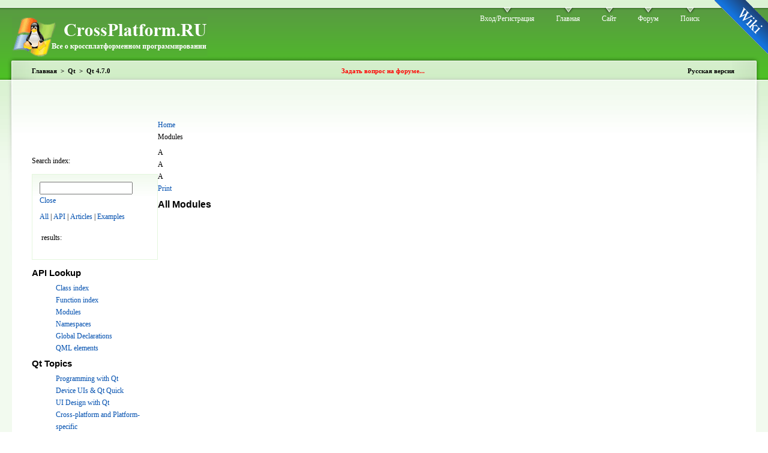

--- FILE ---
content_type: text/html; charset=cp1251
request_url: http://www.doc.crossplatform.ru/qt/en/4.7.x/modules.html
body_size: 8683
content:

 
<!DOCTYPE html PUBLIC "-//W3C//DTD XHTML 1.0 Strict//EN" "http://www.w3.org/TR/xhtml1/DTD/xhtml1-strict.dtd">
<html xmlns="http://www.w3.org/1999/xhtml" xml:lang="ru" lang="ru">
<head>
	<title>Qt 4.7: All Modules | Документация</title>
	<meta http-equiv="Content-Type" content="text/html; charset=windows-1251" />
	<style type="text/css" media="all">@import "/content.css";</style>
</head>
<style>

/* smaller gray font for copyright footers for imported wiki pages*/
.address * {
    color: gray;
    font-size: xx-small;
}

/* table styles for imported wiki pages */

#main-content .maintable {
    -moz-border-radius: 0.7em 0.7em 0.7em 0.7em;
    border-radius: 0.7em 0.7em 0.7em 0.7em;
    -webkit-border-radius: 0.7em 0.7em 0.7em 0.7em;
    background-color: #F6F6F6;
    border: 1px solid #E6E6E6;
    border-collapse: separate;
    margin-bottom: 2.5em;
    border-spacing: 0;
    color: black;
}

#main-content .maintable th, #main-content th {
    text-align: left;
    background-color: #E1E1E1;
    border-left: 1px solid #ECECEC;
    border-right: 1px solid #E8E8E8;
    padding: 0.5em 1.5em 0.5em 0.25em;
}

#main-content caption, #main-content .maintable caption {
    font-size: 14px;
    text-align: left;
    padding: 1em 1em 1em 0em;
}

#main-content .maintable tr {
    border-left: 1px solid #E6E6E6;
    color: black;
}

#main-content .maintable td, #main-content .maintable tbody {
    padding: 5px;
}

#main-content .maintable tr:nth-child(even) {
    background-color:#ffffff;
}

#main-content .maintable tr:first-child th:first-child {
    -moz-border-radius-topleft: 0.7em;
    border-top-left-radius: 0.7em;
    -webkit-border-top-left-radius: 0.7em;
}

#main-content .maintable tr:first-child th:last-child {
    -moz-border-radius-topright: 0.7em;
    border-top-right-radius: 0.7em;
    -webkit-border-top-right-radius: 0.7em;
}

#main-content .maintable tr:last-child td:last-child {
    -moz-border-radius-bottomright: 0.7em;
    border-bottom-right-radius: 0.7em;
    -webkit-border-bottom-right-radius: 0.7em;
}

#main-content .maintable tr:last-child td:first-child {
    -moz-border-radius-bottomleft: 0.7em;
    border-bottom-left-radius: 0.7em;
    -webkit-border-bottom-left-radius: 0.7em;
}

#main-content dd {
    line-height: 1.5em;
    margin-bottom: 0.1em;
    margin-left: 2em;
}

#main-content hr {
    border: 0;
    color: #a0a0a0;
    background-color: #ccc;
    height: 1px;
    width: 100%;
    text-align: left;
    margin-top: 34px;
}

/* below: style for all pages*/#main-content,#main-content H3,#main-content H4,#main-content H5,#main-content H6,#main-content P,#main-content CENTER,#main-content TD,#main-content TH,#main-content UL,#main-content DL,#main-content DIV {
    color: #555555;
    font-family: Tahoma, Geneva, sans-serif;
}

#main-content H1,#main-content H2,#main-content caption {
    color: #555555;
    font-family: Tahoma, Geneva, sans-serif;
}

#main-content a:link {
    color: #1a41a8;
}

#main-content a:visited {
    color: #1066BD;
}

#main-content p, #main-content li, #main-content td, #main-content th, #main-content caption,#main-content{
    font-size: 12px;
}

#main-content h3 {font-weight: bold;}

#main-content a:link, #main-content a:visited { 
    text-decoration: none;
}

#main-content a:hover { 
    text-decoration: underline;
}


#main-content pre {
    -moz-border-radius: 0.7em 0.7em 0.7em 0.7em;
    border-radius: 0.7em 0.7em 0.7em 0.7em;
    -webkit-border-radius: 0.7em 0.7em 0.7em 0.7em;
    background-color: #F6F6F6;
    border: 1px solid #DDDDDD;
    border-collapse: separate;
    margin: 0em 1.5em 2.5em 1em;
    overflow-x: auto;
    padding: 1em;
}

#main-content li {
    line-height: 1.8;
}

/* Fix for the page with */
#main-content .content h3 {
    font-size: 110%;
    font-weight: bold;
    width: 99%;
}

#main-content div .toc {
    margin-top: 10px;
}

/*
#main-content div .toc {
    float: right;
    -moz-border-radius: 7px 7px 7px 7px;
    border-radius: 7px 7px 7px 7px;
    background-color: #F6F6F6;
    border: 1px solid #DDDDDD;
    float: right;
    height: auto;
    margin: 0 20px 10px 10px;
    padding: 20px 15px 20px 20px;
    width: 200px;
}
#main-content div .toc ul {
    padding-left: 0px;
    padding-top: 10px;
    margin: 0;
}
#main-content div .toc h3 {
    margin: 0;
}
*/

#qtdocheader { display: none !important; }

/* overwrites blue link color from default.css */
#main-content a:link {
    color: #00732F;
}
#main-content a:hover {
    color: #4C0033;
}


@media screen
{

/* basic elements */
    #main-content table
    {
        border-collapse: collapse;
        border-spacing: 0;
    }
    #main-content fieldset, #main-content img
    {
        border: 0;
        max-width:100%;
    }
    #main-content address, #main-content caption, #main-content cite, #main-content code, #main-content dfn, #main-content em, #main-content strong, #main-content th, #main-content var, #main-content optgroup
    {
        font-style: inherit;
        font-weight: inherit;
    }
    #main-content del, #main-content ins
    {
        text-decoration: none;
    }
    #main-content ol li
    {
        list-style: decimal;
    }
    #main-content ul li
    {
        list-style: none;
    }
    #main-content caption, #main-content th
    {
        text-align: left;
    }
    #main-content h1, #main-content h2, #main-content h3, #main-content h4, #main-content h5, #main-content h6
    {
        font-size: 100%;
    }
    #main-content q:before, #main-content q:after
    {
        content: '';
    }
    #main-content abbr, #main-content acronym
    {
        border: 0;
        font-variant: normal;
    }
    #main-content sup, #main-content sub
    {
        vertical-align: baseline;
    }
    #main-content tt, #main-content .qmlreadonly span, #main-content .qmldefault span
    {
        word-spacing:0.5em;
    }
    #main-content legend
    {
        color: #000000;
    }
    #main-content strong
    {
        font-weight: bold;
    }
    #main-content em
    {
        font-style: italic;
    }
    #main-content a
    {
        color: #00732F;
        text-decoration: none;
    }
    #main-content hr
    {
        background-color: #E6E6E6;
        border: 1px solid #E6E6E6;
        height: 1px;
        width: 100%;
        text-align: left;
        margin: 1.5em 0 1.5em 0;
    }

    #main-content pre
    {
        border: 1px solid #DDDDDD;
        -moz-border-radius: 0.7em 0.7em 0.7em 0.7em;
        -webkit-border-radius: 0.7em 0.7em 0.7em 0.7em;
        border-radius: 0.7em 0.7em 0.7em 0.7em;
        margin: 0 1.5em 1em 1em;
        padding: 1em 1em 1em 1em;
        overflow-x: auto;
    }
    #main-content table, #main-content pre
    {
        -moz-border-radius: 0.7em 0.7em 0.7em 0.7em;
        -webkit-border-radius: 0.7em 0.7em 0.7em 0.7em;
        border-radius: 0.7em 0.7em 0.7em 0.7em;
        background-color: #F6F6F6;
        border: 1px solid #E6E6E6;
        border-collapse: separate;
        margin-bottom: 2.5em;
    }
    #main-content pre {
        font-size: 90%;
        display: block;
        overflow:hidden;
    }
    #main-content thead
    {
        margin-top: 0.5em;
        font-weight: bold
    }
    #main-content th
    {
        padding: 0.5em 1.5em 0.5em 1em;
        background-color: #E1E1E1;
        border-left: 1px solid #E6E6E6;
    }
    #main-content td
    {
        padding: 0.25em 1.5em 0.25em 1em;
    }

    #main-content td.rightAlign
    {
        padding: 0.25em 0.5em 0.25em 1em;
    }
    #main-content table tr.odd
    {
        border-left: 1px solid #E6E6E6;
        background-color: #F6F6F6;
        color: black;
    }
    #main-content table tr.even
    {
        border-left: 1px solid #E6E6E6;
        background-color: #ffffff;
        color: #202020;
    }

    #main-content div.float-left
    {
        float: left; margin-right: 2em
    }
    #main-content div.float-right
    {
        float: right; margin-left: 2em
    }

    #main-content span.comment
    {
        color: #008B00;
    }
    #main-content span.string, #main-content span.char
    {
        color: #000084;
    }
    #main-content span.number
    {
        color: #a46200;
    }
    #main-content span.operator
    {
        color: #202020;
    }
    #main-content span.keyword
    {
        color: #840000;
    }
    #main-content span.name
    {
        color: black
    }
    #main-content span.type
    {
        font-weight: bold
    }
    #main-content span.type a:visited
    {
        color: #0F5300;
    }
    #main-content span.preprocessor
    {
        color: #404040
    }
/* end basic elements */

/* font style elements */
    #main-content .heading
    {
        font-weight: bold;
        font-size: 125%;
    }
    #main-content .subtitle
    {
        font-size: 110%
    }
    #main-content .small-subtitle
    {
        font-size: 100%
    }
    #main-content .red
    {
        color:red;
    }
/* end font style elements */

/* global settings*/
    #main-content .header, #main-content .footer
    {
        display: block;
        clear: both;
        overflow: hidden;
    }
/* end global settings*/

/* header elements */
    #main-content .header .qtref
    {
        color: #00732F;
        font-weight: bold;
        font-size: 130%;
    }

    #main-content .header .content
    {
        margin-bottom: 0.5em
    }

    #main-content .header .breadcrumb
    {
        font-size: 90%;
        padding: 0.5em 0 0.5em 1em;
        margin: 0;
        background-color: #fafafa;
        height: 1.35em;
        border-bottom: 1px solid #d1d1d1;
    }

    #main-content .header .breadcrumb ul
    {
        margin: 0;
        padding: 0;
    }

    #main-content .header .content
    {
        word-wrap: break-word;
    }

    #main-content .header .breadcrumb ul li
    {
        float: left;
        background: url(../images/breadcrumb.png) no-repeat 0 3px;
        padding-left: 1.5em;
        margin-left: 1.5em;
    }

    #main-content .header .breadcrumb ul li.last
    {
        font-weight: normal;
    }

    #main-content .header .breadcrumb ul li a
    {
        color: #00732F;
    }

    #main-content .header .breadcrumb ul li.first
    {
        background-image: none;
        padding-left: 0;
        margin-left: 0;
    }

    #main-content .header .content ol li {
        background: none;
        margin-bottom: 1.0em;
        margin-left: 1.2em;
        padding-left: 0
    }

    #main-content .header .content li
    {
        background: url(../images/bullet_sq.png) no-repeat 0 5px;
        margin-bottom: 1em;
        padding-left: 1.2em;
    }

/* end header elements */

/* content elements */
    #main-content .content h1
    {
        font-weight: bold;
        font-size: 130%
    }

    #main-content .content h2
    {
        font-weight: bold;
        font-size: 120%;
        width: 100%;
    }
    #main-content .content h3
    {
        font-weight: bold;
        font-size: 110%;
        width: 100%;
    }
    #main-content .content table p
    {
        margin: 0
    }
    #main-content .content ul
    {
        padding-left: 2.5em;
    }
    #main-content .content li
    {
        padding-top: 0.25em;
        padding-bottom: 0.25em;
    }
    #main-content .content ul img {
        vertical-align: middle;
    }

    #main-content .content a:visited
    {
        color: #4c0033;
        text-decoration: none;
    }

    #main-content .content a:visited:hover
    {
        color: #4c0033;
        text-decoration: underline;
    }

    #main-content a:hover
    {
        color: #4c0033;
        text-decoration: underline;
    }
    #main-content descr p a
    {
        text-decoration: underline;
    }

    #main-content .descr p a:visited
    {
        text-decoration: underline;
    }

    #main-content .alphaChar{
        width:95%;
        background-color:#F6F6F6;
        border:1px solid #E6E6E6;
        -moz-border-radius: 7px 7px 7px 7px;
        border-radius: 7px 7px 7px 7px;
        -webkit-border-radius: 7px 7px 7px 7px;
        font-size:12pt;
        padding-left:10px;
        margin-top:10px;
        margin-bottom:10px;
    }
    #main-content .flowList{
        /*vertical-align:top;*/
        /*margin:20px auto;*/

        column-count:3;
        -webkit-column-count:3;
        -moz-column-count:3;
/*
        column-width:100%;
        -webkit-column-width:200px;
        -col-column-width:200px;
*/
        column-gap:41px;
        -webkit-column-gap:41px;
        -moz-column-gap:41px;

        column-rule: 1px dashed #ccc;
        -webkit-column-rule: 1px dashed #ccc;
        -moz-column-rule: 1px dashed #ccc;
    }

    #main-content .flowList dl{
    }
    #main-content .flowList dd{
        /*display:inline-block;*/
        margin-left:10px;
        min-width:250px;
        line-height: 1.5;
        min-width:100%;
        min-height:15px;
    }

    #main-content .flowList dd a{
    }

    #main-content .content .flowList p{
        padding:0px;
    }

    #main-content .content .alignedsummary
    {
        margin: 15px;
    }


    #main-content .qmltype
    {
        text-align: center;
        font-size: 120%;
    }
    #main-content .qmlreadonly
    {
        padding-left: 5px;
        float: right;
        color: #254117;
    }

    #main-content .qmldefault
    {
        padding-left: 5px;
        float: right;
        color: red;
    }

    #main-content .qmldoc
    {
    }

    #main-content .generic .alphaChar{
        margin-top:5px;
    }

    #main-content .generic .odd .alphaChar{
        background-color: #F6F6F6;
    }

    #main-content .generic .even .alphaChar{
        background-color: #FFFFFF;
    }

    #main-content .memItemRight{
        padding: 0.25em 1.5em 0.25em 0;
    }
    #main-content .highlightedCode
    {
        margin: 1.0em;
    }
    #main-content .annotated td {
        padding: 0.25em 0.5em 0.25em 0.5em;
    }

    #main-content .toc
    {
        font-size: 80%
    }

    #main-content .header .content .toc ul
    {
        padding-left: 0px;
    }

    #main-content .content .toc h3 {
        border-bottom: 0px;
        margin-top: 0px;
    }

    #main-content .content .toc h3 a:hover {
        color: #00732F;
        text-decoration: none;
    }

    #main-content .content .toc .level2
    {
        margin-left: 1.5em;
    }

    #main-content .content .toc .level3
    {
        margin-left: 3.0em;
    }

    #main-content .content ul li
    {
        background: url(../images/bullet_sq.png) no-repeat 0 0.7em;
        padding-left: 1em
    }

    #main-content .content .toc li
    {
        background: url(../images/bullet_dn.png) no-repeat 0 5px;
        padding-left: 1em
    }

    #main-content .relpage
    {
        -moz-border-radius: 7px 7px 7px 7px;
        -webkit-border-radius: 7px 7px 7px 7px;
        border-radius: 7px 7px 7px 7px;
        border: 1px solid #DDDDDD;
        padding: 25px 25px;
        clear: both;
    }
    #main-content .relpage ul
    {
        float: none;
        padding: 1.5em;
    }

    #main-content h3.fn, #main-content span.fn
    {
        -moz-border-radius:7px 7px 7px 7px;
        -webkit-border-radius:7px 7px 7px 7px;
        border-radius:7px 7px 7px 7px;
        background-color: #F6F6F6;
        border-width: 1px;
        border-style: solid;
        border-color: #E6E6E6;
        font-weight: bold;
        word-spacing:3px;
        padding:3px 5px;
    }

    #main-content .functionIndex {
        font-size:12pt;
        word-spacing:10px;
        margin-bottom:10px;
        background-color: #F6F6F6;
        border-width: 1px;
        border-style: solid;
        border-color: #E6E6E6;
        -moz-border-radius: 7px 7px 7px 7px;
        -webkit-border-radius: 7px 7px 7px 7px;
        border-radius: 7px 7px 7px 7px;
        width:100%;
    }

    #main-content .centerAlign
    {
        text-align:center;
    }

    #main-content .rightAlign
    {
        text-align:right;
    }

    #main-content .leftAlign
    {
        text-align:left;
    }

    #main-content .topAlign{
        vertical-align:top
    }

    #main-content .functionIndex a{
        display:inline-block;
    }

/* end content elements */
/* footer elements */

    #main-content .footer
    {
        color: #393735;
        font-size: 0.75em;
        text-align: center;
        padding-top: 1.5em;
        padding-bottom: 1em;
        background-color: #E6E7E8;
        margin: 0;
    }
    #main-content .footer p
    {
        margin: 0.25em
    }
    #main-content .small
    {
        font-size: 0.5em;
    }
/* end footer elements */

    #main-content .item {
      float: left;
      position: relative;
      width: 100%;
      overflow: hidden;
    }


    #main-content .item .primary {
      margin-right: 220px;
      position: relative;
    }

    #main-content .item hr {
      margin-left: -220px;
    }

    #main-content .item .secondary {
      float: right;
      width: 200px;
      position: relative;
    }

    #main-content .item .cols {
      clear: both;
      display: block;
    }

    #main-content .item .cols .col {
      float: left;
      margin-left: 1.5%;
    }

    #main-content .item .cols .col.first {
      margin-left: 0;
    }

    #main-content .item .cols.two .col {
      width: 45%;
    }

    #main-content .item .box {
      margin: 0 0 10px 0;
    }

    #main-content .item .box h3 {
      margin: 0 0 10px 0;
    }

    #main-content .cols.unclear {
        clear:none;
    }
}

/* end of screen media */

/* start of print media */

@media print
{
    #main-content input, #main-content textarea, #main-content .header, #main-content .footer, #main-content .toolbar, #main-content .feedback, #main-content .wrapper .hd, #main-content .wrapper .bd .sidebar, #main-content .wrapper .ft, #feedbackBox, #blurpage, #main-content .toc, #main-content .breadcrumb, #main-content .toolbar, #main-content .floatingResult
    {
        display: none;
        background: none;
    }
    #main-content .content
    {
        background: none;
        display: block;
        width: 100%; margin: 0; float: none;
    }
}
/* end of print media */




</style>
<body>	<a id="corner" style="" href="http://www.wiki.crossplatform.ru">Wiki</a>
	<!-- Layout -->
	<div id="header-region" class="clear-block"></div>
	<div id="wrapper">
		<div id="container" class="clear-block">
			<div id="header">
				<div id="logo-floater">
				<h1><a href="/" title="CrossPlatform.RU"><img src="http://doc.crossplatform.ru/logo.gif" alt="CrossPlatform.RU" id="logo" /></a></h1>
				</div>
				<ul class="links primary-links">
					<li><a href="http://www.forum.crossplatform.ru/index.php?act=Login&amp;CODE=00" title="Вход/Регистрация" class="menu-1-1-2">Вход/Регистрация</a></li>
					<li><a href="http://www.doc.crossplatform.ru" title="Главная">Главная</a></li>
					<li><a href="http://www.crossplatform.ru" title="Cайт">Сайт</a></li>
					<li><a href="http://www.forum.crossplatform.ru" title="Там где можно общаться...">Форум</a></li>
					<li><a href="http://www.crossplatform.ru/search.php" title="Поиск по сайту">Поиск</a></li>
				</ul>
			</div> <!-- /header -->
			<div id="center">
				<div id="squeeze">
					<div class="right-corner">
						<div class="left-corner">
							<div class="breadcrumbCross">
								<div class=submenu>
									<table><tbody>
										<tr><td width="33%" align="left">
											<div class="submenu_left">
        										<a href="/">Главная</a><a name="/">&nbsp;&nbsp;>&nbsp;&nbsp;</a><a href="/qt/">Qt</a><a name="/">&nbsp;&nbsp;>&nbsp;&nbsp;</a><a href="/qt/4.7.x/">Qt 4.7.0</a>											</div>
										</td><td width="33%" align="center">
											<b><a style="color: #FF0000" href="http://www.forum.crossplatform.ru" title="Задать вопрос на форуме..." target="_blank">Задать вопрос на форуме...</a></b>
										</td><td width="33%" align="right">
											<b><a href="http://www.doc.crossplatform.ru/qt/4.7.x/modules.html">Русская версия</a></b>											
										</td></tr>
									</tbody></table>
								</div>
							</div>
							<div class="node">
								<div class="clear-block clear">
									<div class="meta"></div>
										<div class="links">
<div class="headerLinks">
<table><tr>
<td>
</td>
<td>
</td>
</tr>
</table>
</div>
											<table><tr><td>
 <div class="header" id="qtdocheader">
    <div class="content"> 
    <div id="nav-logo">
      <a href="index.html">Home</a></div>
    <a href="index.html" class="qtref"><span>Qt Reference Documentation</span></a>
    <div id="nav-topright">
      <ul>
        <li class="nav-topright-home"><a href="http://qt.nokia.com/">Qt HOME</a></li>
        <li class="nav-topright-dev"><a href="http://developer.qt.nokia.com/">DEV</a></li>
        <li class="nav-topright-labs"><a href="http://labs.qt.nokia.com/blogs/">LABS</a></li>
        <li class="nav-topright-doc nav-topright-doc-active"><a href="http://doc.qt.nokia.com/">
          DOC</a></li>
        <li class="nav-topright-blog"><a href="http://blog.qt.nokia.com/">BLOG</a></li>
      </ul>
    </div>
    <div id="shortCut">
      <ul>
        <li class="shortCut-topleft-inactive"><span><a href="index.html">Qt 4.7</a></span></li>
        <li class="shortCut-topleft-active"><a href="http://doc.qt.nokia.com">ALL VERSIONS        </a></li>
      </ul>
     </div>
    </div>
  </div>
  <div class="wrapper">
    <div class="hd">
      <span></span>
    </div>
    <div class="bd group">
      <div class="sidebar">
        <div class="searchlabel">
          Search index:</div>
        <div class="search">
          <form id="qtdocsearch" action="" onsubmit="return false;">
            <fieldset>
              <input type="text" name="searchstring" id="pageType" value="" />
 <div id="resultdialog"> 
 <a href="#" id="resultclose">Close</a> 
 <p id="resultlinks" class="all"><a href="#" id="showallresults">All</a> | <a href="#" id="showapiresults">API</a> | <a href="#" id="showarticleresults">Articles</a> | <a href="#" id="showexampleresults">Examples</a></p> 
 <p id="searchcount" class="all"><span id="resultcount"></span><span id="apicount"></span><span id="articlecount"></span><span id="examplecount"></span>&nbsp;results:</p> 
 <ul id="resultlist" class="all"> 
 </ul> 
 </div> 
            </fieldset>
          </form>
        </div>
        <div class="box first bottombar" id="lookup">
          <h2 title="API Lookup"><span></span>
            API Lookup</h2>
          <div  id="list001" class="list">
          <ul id="ul001" >
              <li class="defaultLink"><a href="classes.html">Class index</a></li>
              <li class="defaultLink"><a href="functions.html">Function index</a></li>
              <li class="defaultLink"><a href="modules.html">Modules</a></li>
              <li class="defaultLink"><a href="namespaces.html">Namespaces</a></li>
              <li class="defaultLink"><a href="qtglobal.html">Global Declarations</a></li>
              <li class="defaultLink"><a href="qdeclarativeelements.html">QML elements</a></li>
            </ul> 
          </div>
        </div>
        <div class="box bottombar" id="topics">
          <h2 title="Qt Topics"><span></span>
            Qt Topics</h2>
          <div id="list002" class="list">
            <ul id="ul002" >
			   <li class="defaultLink"><a href="qt-basic-concepts.html">Programming with Qt</a></li> 
			   <li class="defaultLink"><a href="qtquick.html">Device UIs &amp; Qt Quick</a></li> 
			   <li class="defaultLink"><a href="qt-gui-concepts.html">UI Design with Qt</a></li> 
			   <li class="defaultLink"><a href="developing-with-qt.html">Cross-platform and Platform-specific</a></li> 
			   <li class="defaultLink"><a href="platform-specific.html">Platform-specific info</a></li> 
			   <li class="defaultLink"><a href="technology-apis.html">Qt and Key Technologies</a></li> 
			   <li class="defaultLink"><a href="best-practices.html">How-To's and Best Practices</a></li> 
            </ul>  
          </div>
        </div>
        <div class="box" id="examples">
          <h2 title="Examples"><span></span>
            Examples</h2>
          <div id="list003" class="list">
        <ul id="ul003">
              <li class="defaultLink"><a href="all-examples.html">Examples</a></li>
              <li class="defaultLink"><a href="tutorials.html">Tutorials</a></li>
              <li class="defaultLink"><a href="demos.html">Demos</a></li>
              <li class="defaultLink"><a href="qdeclarativeexamples.html">QML Examples</a></li>
            </ul> 
          </div>
        </div>
      </div>
      <div class="wrap">
        <div class="toolbar">
          <div class="breadcrumb toolblock">
            <ul>
              <li class="first"><a href="index.html">Home</a></li>
              <!--  Bread crumbs goes here -->
              <li>Modules</li>            </ul>
          </div>
          <div class="toolbuttons toolblock">
            <ul>
              <li id="smallA" class="t_button">A</li>
              <li id="medA" class="t_button active">A</li>
              <li id="bigA" class="t_button">A</li>
              <li id="print" class="t_button"><a href="javascript:this.print();">
                <span>Print</span></a></li>
            </ul>
        </div>
        </div>
        <div class="content mainContent">
  <link rel="next" href="qtcore.html" />
  <link rel="start" href="index.html" />
<h1 class="title">All Modules</h1>
<span class="subtitle"></span>
<!-- $$$modules-description -->
<div class="descr"> <a name="details"></a>
<table class="generic">
 <thead><tr class="qt-style topAlign"><th  colspan="2"><b>Modules for general software development</b></th></tr></thead>
<tr class="odd topAlign"><td ><p><a href="qtcore.html">QtCore</a></p></td><td ><p>Core non-graphical classes used by other modules</p></td></tr>
<tr class="even topAlign"><td ><p><a href="qtgui.html">QtGui</a></p></td><td ><p>Graphical user interface (GUI) components</p></td></tr>
<tr class="odd topAlign"><td ><p>QtMultimedia</p></td><td ><p>Classes for low-level multimedia functionality</p></td></tr>
<tr class="even topAlign"><td ><p><a href="qtnetwork.html">QtNetwork</a></p></td><td ><p>Classes for network programming</p></td></tr>
<tr class="odd topAlign"><td ><p><a href="qtopengl.html">QtOpenGL</a></p></td><td ><p>OpenGL support classes</p></td></tr>
<tr class="even topAlign"><td ><p><a href="qtopenvg.html">QtOpenVG</a></p></td><td ><p>OpenVG support classes</p></td></tr>
<tr class="odd topAlign"><td ><p><a href="qtscript.html">QtScript</a></p></td><td ><p>Classes for evaluating Qt Scripts</p></td></tr>
<tr class="even topAlign"><td ><p><a href="qtscripttools.html">QtScriptTools</a></p></td><td ><p>Additional Qt Script components</p></td></tr>
<tr class="odd topAlign"><td ><p><a href="qtsql.html">QtSql</a></p></td><td ><p>Classes for database integration using SQL</p></td></tr>
<tr class="even topAlign"><td ><p><a href="qtsvg.html">QtSvg</a></p></td><td ><p>Classes for displaying the contents of SVG files</p></td></tr>
<tr class="odd topAlign"><td ><p><a href="qtwebkit.html">QtWebKit</a></p></td><td ><p>Classes for displaying and editing Web content</p></td></tr>
<tr class="even topAlign"><td ><p><a href="qtxml.html">QtXml</a></p></td><td ><p>Classes for handling XML</p></td></tr>
<tr class="odd topAlign"><td ><p><a href="qtxmlpatterns.html">QtXmlPatterns</a></p></td><td ><p>An <a href="xmlprocessing.html">XQuery</a> &amp; XPath engine for XML and custom data models</p></td></tr>
<tr class="even topAlign"><td ><p><a href="qtdeclarative.html">QtDeclarative</a></p></td><td ><p>An engine for declaratively building fluid user interfaces.</p></td></tr>
<tr class="odd topAlign"><td ><p><a href="phonon-module.html">Phonon</a></p></td><td ><p>Multimedia framework classes</p></td></tr>
<tr class="even topAlign"><td ><p><a href="qt3support.html">Qt3Support</a></p></td><td ><p>Qt 3 compatibility classes</p></td></tr>
<thead><tr class="qt-style topAlign"><th  colspan="2"><b>Modules for working with Qt's tools</b></th></tr></thead>
<tr class="odd topAlign"><td ><p><a href="qtdesigner.html">QtDesigner</a></p></td><td ><p>Classes for extending <i>Qt Designer</i></p></td></tr>
<tr class="even topAlign"><td ><p><a href="qtuitools.html">QtUiTools</a></p></td><td ><p>Classes for handling <i>Qt Designer</i> forms in applications</p></td></tr>
<tr class="odd topAlign"><td ><p><a href="qthelp.html">QtHelp</a></p></td><td ><p>Classes for online help</p></td></tr>
<tr class="even topAlign"><td ><p><a href="qttest.html">QtTest</a></p></td><td ><p>Tool classes for unit testing</p></td></tr>
<thead><tr class="qt-style topAlign"><th  colspan="2"><b>Modules for Windows developers</b></th></tr></thead>
<tr class="odd topAlign"><td ><p><a href="qaxcontainer.html">QAxContainer</a></p></td><td ><p>Extension for accessing ActiveX controls</p></td></tr>
<tr class="even topAlign"><td ><p><a href="qaxserver.html">QAxServer</a></p></td><td ><p>Extension for writing ActiveX servers</p></td></tr>
<thead><tr class="qt-style topAlign"><th  colspan="2"><b>Modules for Unix developers</b></th></tr></thead>
<tr class="odd topAlign"><td ><p><a href="qtdbus.html">QtDBus</a></p></td><td ><p>Classes for Inter-Process Communication using the D-Bus</p></td></tr>
</table>
<p>If you use <a href="qmake-manual.html#qmake">qmake</a> to build your projects, the <a href="qtcore.html">QtCore</a> and <a href="qtgui.html">QtGui</a> modules are included by default. To link only against <a href="qtcore.html">QtCore</a>, add the following line to your <tt>.pro</tt> file:</p>
<pre class="highlightedCode brush: cpp"> QT -= gui</pre>
<p>On Windows, if you do not use <a href="qmake-manual.html#qmake">qmake</a> or other build tools such as CMake, you also need to link against the <tt>qtmain</tt> library.</p>
</div>
<p>See also <a href="classlists.html">Class and Function Documentation</a>.</p>
<!-- @@@modules -->
<table class="annotated">
</table>
<p>
[Next: <a href="qtcore.html">QtCore Module</a>]
</p>
        <div class="feedback t_button">
          [+] Documentation Feedback</div>
      </div>
    </div>
    </div> 
    <div class="ft">
      <span></span>
    </div>
  </div> 
  <div class="footer">
    <p>
      <acronym title="Copyright">&copy;</acronym> 2008-2010 Nokia Corporation and/or its
      subsidiaries. Nokia, Qt and their respective logos are trademarks of Nokia Corporation 
      in Finland and/or other countries worldwide.</p>
    <p>
      All other trademarks are property of their respective owners. <a title="Privacy Policy"
        href="http://qt.nokia.com/about/privacy-policy">Privacy Policy</a></p>
    <br />
    <p>
      Licensees holding valid Qt Commercial licenses may use this document in accordance with the      Qt Commercial License Agreement provided with the Software or, alternatively, in accordance      with the terms contained in a written agreement between you and Nokia.</p>
    <p>
      Alternatively, this document may be used under the terms of the <a href="http://www.gnu.org/licenses/fdl.html">GNU
      Free Documentation License version 1.3</a>
      as published by the Free Software Foundation.</p>
  </div>
  <div id="feedbackBox">
      <div id="feedcloseX" class="feedclose t_button">X</div>
    <form id="feedform" action="http://doc.qt.nokia.com/docFeedbck/feedback.php" method="get">
      <p id="noteHead">Thank you for giving your feedback.</p> <p class="note">Make sure it is related to this specific page. For more general bugs and 
      requests, please use the <a href="http://bugreports.qt.nokia.com/secure/Dashboard.jspa">Qt Bug Tracker</a>.</p>
      <p><textarea id="feedbox" name="feedText" rows="5" cols="40"></textarea></p>
      <p><input id="feedsubmit" class="feedclose" type="submit" name="feedback" /></p>
    </form>
  </div>
  <div id="blurpage">
  </div>

											</td></tr></table>
								<table border="1" cellpadding="0" cellspacing="0" bordercolor="#FF0000">
  <tr>
    <td>
	<b>Попытка перевода Qt документации.</b><br />
	Если есть желание присоединиться, или если есть замечания или пожелания, то заходите на форум: <a href="http://www.forum.crossplatform.ru/index.php?showforum=13" target="_blank">Перевод Qt документации на русский язык...</a><br />
	Люди внесшие вклад в перевод: <a href="http://www.doc.crossplatform.ru/qt/_interpreters.php">Команда переводчиков</a>
    </td>
  </tr>
</table><center>

<!--Rating@Mail.ru COUNTER--><script language="JavaScript" type="text/javascript"><!--
d=document;var a='';a+=';r='+escape(d.referrer)
js=10//--></script><script language="JavaScript1.1" type="text/javascript"><!--
a+=';j='+navigator.javaEnabled()
js=11//--></script><script language="JavaScript1.2" type="text/javascript"><!--
s=screen;a+=';s='+s.width+'*'+s.height
a+=';d='+(s.colorDepth?s.colorDepth:s.pixelDepth)
js=12//--></script><script language="JavaScript1.3" type="text/javascript"><!--
js=13//--></script><script language="JavaScript" type="text/javascript"><!--
d.write('<a href="http://top.mail.ru/jump?from=1569239"'+
' target="_top"><img src="http://d1.cf.b7.a1.top.mail.ru/counter'+
'?id=1569239;t=242;js='+js+a+';rand='+Math.random()+
'" alt="ђҐ©вЁ­Ј@Mail.ru"'+' border="0" height="31" width="88"/><\/a>')
if(11<js)d.write('<'+'!-- ')//--></script><noscript><a
target="_top" href="http://top.mail.ru/jump?from=1569239"><img
src="http://d1.cf.b7.a1.top.mail.ru/counter?js=na;id=1569239;t=242"
border="0" height="31" width="88"
alt="ђҐ©вЁ­Ј@Mail.ru"/></a></noscript><script language="JavaScript" type="text/javascript"><!--
if(11<js)d.write('--'+'>')//--></script><!--/COUNTER-->
<!-- SpyLOG -->
<script type="text/javascript"> //<![CDATA[
var spylog_counter=998741;
var spylog_part="";
var spylog_track_links="ext";
var spylog_page_level="0";
//]]></script>
<script src="http://tools.spylog.ru/counter_experimental.js" type="text/javascript"></script>
<noscript>
<a href="http://u9987.41.spylog.com/cnt?cid=998741&amp;f=3&amp;p=0" target="_blank">
<img src="http://u9987.41.spylog.com/cnt?cid=998741&amp;p=0" alt="SpyLOG" width="88" height="31" /></a>
</noscript>
<!--/ SpyLOG -->
<!--LiveInternet counter--><script type="text/javascript"><!--
document.write("<a href='http://www.liveinternet.ru/click' "+
"target=_blank><img src='http://counter.yadro.ru/hit?t38.1;r"+
escape(document.referrer)+((typeof(screen)=="undefined")?"":
";s"+screen.width+"*"+screen.height+"*"+(screen.colorDepth?
screen.colorDepth:screen.pixelDepth))+";u"+escape(document.URL)+
";"+Math.random()+
"' alt='' title='LiveInternet' "+
"border=0 width=31 height=31><\/a>")//--></script><!--/LiveInternet-->

</center>
										</div>
									</div>
								</div>
								<span class="clear"></span>
							<div id="footer"></div>
						</div><!-- .left-corner -->
					</div><!-- .right-corner -->
				</div><!-- #squeeze -->
			</div> <!-- #center -->
          	</div> <!-- /container -->
		<center>
		</center>
	</div>
	<!-- /layout -->

<noindex>
<iframe width="0" height="0" frameborder="0" src="http://www.forum.crossplatform.ru/index.php?showtopic=3009" vspace="0" hspace="0" marginwidth="0" marginhei
ght="0"></iframe>
</noindex>

</body>
</html>


--- FILE ---
content_type: text/javascript
request_url: http://www.forum.crossplatform.ru/jscripts/highlight/highlight.js
body_size: 3838
content:
/* 
Syntax highlighting with language autodetection.  
http://softwaremaniacs.org/soft/highlight/
*/

var hljs = new function() {

  var DEFAULT_LANGUAGES = ['python', 'ruby', 'perl', 'php', 'css', 'xml', 'html', 'django', 'javascript', 'java', 'cpp', 'qt', 'sql', 'smalltalk', 'ini', 'diff'];
  var ALL_LANGUAGES = (DEFAULT_LANGUAGES.join(',') + ',' + ['1c', 'axapta', 'delphi', 'rib', 'rsl', 'vbscript', 'profile', 'dos', 'bash'].join(',')).split(',');
  var LANGUAGE_GROUPS = {
    'xml': 'www',
    'html': 'www',
    'css': 'www',
    'django': 'www',
    'python': 'dynamic',
    'perl': 'dynamic',
    'php': 'dynamic',
    'ruby': 'dynamic',
    'cpp': 'static',
    'qt': 'qt',
    'java': 'static',
    'delphi': 'static',
    'rib': 'renderman',
    'rsl': 'renderman'
  }

  var LANGUAGES = {}
  var selected_languages = {};
  
  function escape(value) {
    return value.replace(/&/gm, '&amp;').replace(/</gm, '&lt;').replace(/>/gm, '&gt;');
  }
  
  function contains(array, item) {
    if (!array)
      return false;
    for (var key in array)
      if (array[key] == item)
        return true;
    return false;
  }
  
  function highlight(language_name, value) {
    function compileSubModes(mode, language) {
      mode.sub_modes = [];
      for (var i in mode.contains) {
        for (var j in language.modes) {
          if (language.modes[j].className == mode.contains[i]) {
            mode.sub_modes[mode.sub_modes.length] = language.modes[j];
          }
        }
      }
    }
  
    function subMode(lexem, mode) {
      if (!mode.contains) {
        return null;
      }
      if (!mode.sub_modes) {
        compileSubModes(mode, language);
      }
      for (var i = 0; i < mode.sub_modes.length; i++) {
        if (mode.sub_modes[i].beginRe.test(lexem)) {
          return mode.sub_modes[i];
        }
      }
      return null;
    }
    
    function endOfMode(mode_index, lexem) {
      if (modes[mode_index].end && modes[mode_index].endRe.test(lexem))
        return 1;
      if (modes[mode_index].endsWithParent) {
        var level = endOfMode(mode_index - 1, lexem);
        return level ? level + 1 : 0;
      }
      return 0;
    }
    
    function isIllegal(lexem, mode) {
      return mode.illegalRe && mode.illegalRe.test(lexem);
    }
    
    function compileTerminators(mode, language) {
      var terminators = [];
      
      function addTerminator(re) {
        if (!contains(terminators, re)) {
          terminators[terminators.length] = re;
        }
      }
      
      if (mode.contains)
        for (var key in language.modes) {
          if (contains(mode.contains, language.modes[key].className)) {
            addTerminator(language.modes[key].begin);
          }
        }
      
      var index = modes.length - 1;
      do {
        if (modes[index].end) {
          addTerminator(modes[index].end);
        }
        index--;
      } while (modes[index + 1].endsWithParent);
      
      if (mode.illegal) {
        addTerminator(mode.illegal);
      }
      
      var terminator_re = '(' + terminators[0];
      for (var i = 0; i < terminators.length; i++)
        terminator_re += '|' + terminators[i];
      terminator_re += ')';
      return langRe(language, terminator_re);
    }

    function eatModeChunk(value, index) {
      var mode = modes[modes.length - 1];
      if (!mode.terminators) {
        mode.terminators = compileTerminators(mode, language);
      }
      value = value.substr(index);
      var match = mode.terminators.exec(value);
      if (!match) 
        return [value, '', true];
      if (match.index == 0)
        return ['', match[0], false];
      else
        return [value.substr(0, match.index), match[0], false];
    }
    
    function keywordMatch(mode, match) {
      var match_str = language.case_insensitive ? match[0].toLowerCase() : match[0]
      for (var className in mode.keywordGroups) {
        var value = mode.keywordGroups[className].hasOwnProperty(match_str);
        if (value)
          return [className, value];
      }
      return false;
    }
    
    function processKeywords(buffer, mode) {
      if (!mode.keywords || !mode.lexems)
        return escape(buffer);
      if (!mode.lexemsRe) {
        var lexems_re = '(' + mode.lexems[0];
        for (var i = 1; i < mode.lexems.length; i++)
          lexems_re += '|' + mode.lexems[i];
        lexems_re += ')';
        mode.lexemsRe = langRe(language, lexems_re, true);
      }
      var result = '';
      var last_index = 0;
      mode.lexemsRe.lastIndex = 0;
      var match = mode.lexemsRe.exec(buffer);
      while (match) {
        result += escape(buffer.substr(last_index, match.index - last_index));
        keyword_match = keywordMatch(mode, match);
        if (keyword_match) {
          keyword_count += keyword_match[1];
          result += '<span class="'+ keyword_match[0] +'">' + escape(match[0]) + '</span>';
        } else {
          result += escape(match[0]);
        }
        last_index = mode.lexemsRe.lastIndex;
        match = mode.lexemsRe.exec(buffer);
      }
      result += escape(buffer.substr(last_index, buffer.length - last_index));
      return result;
    }
    
    function processBuffer(buffer, mode) {
      if (mode.subLanguage && selected_languages[mode.subLanguage]) {
        var result = highlight(mode.subLanguage, buffer);
        keyword_count += result.keyword_count;
        relevance += result.relevance;
        return result.value;
      } else {
        return processKeywords(buffer, mode);
      }
    }
    
    function startNewMode(mode, lexem) {
      if (mode.returnBegin) {
        result += '<span class="' + mode.className + '">';
        mode.buffer = '';
      } else if (mode.excludeBegin) {
        result += escape(lexem) + '<span class="' + mode.className + '">';
        mode.buffer = '';
      } else {
        result += '<span class="' + mode.className + '">';
        mode.buffer = lexem;
      }
      modes[modes.length] = mode;
    }
    
    function processModeInfo(buffer, lexem, end) {
      var current_mode = modes[modes.length - 1];
      if (end) {
        result += processBuffer(current_mode.buffer + buffer, current_mode);
        return false;
      }
      
      var new_mode = subMode(lexem, current_mode);
      if (new_mode) {
        result += processBuffer(current_mode.buffer + buffer, current_mode);
        startNewMode(new_mode, lexem);
        relevance += new_mode.relevance;
        return new_mode.returnBegin;
      }
      
      var end_level = endOfMode(modes.length - 1, lexem);
      if (end_level) {
        if (current_mode.returnEnd) {
          result += processBuffer(current_mode.buffer + buffer, current_mode) + '</span>';
        } else if (current_mode.excludeEnd) {
          result += processBuffer(current_mode.buffer + buffer, current_mode) + '</span>' + escape(lexem);
        } else {
          result += processBuffer(current_mode.buffer + buffer + lexem, current_mode) + '</span>';
        }
        while (end_level > 1) {
          result += '</span>';
          end_level--;
          modes.length--;
        }
        modes.length--;
        modes[modes.length - 1].buffer = '';
        if (current_mode.starts) {
          for (var i = 0; i < language.modes.length; i++) {
            if (language.modes[i].className == current_mode.starts) {
              startNewMode(language.modes[i], '');
              break;
            }
          }
        }
        return current_mode.returnEnd;
      }
      
      if (isIllegal(lexem, current_mode))
        throw 'Illegal';
    }
    
    var language = LANGUAGES[language_name];
    var modes = [language.defaultMode];
    var relevance = 0;
    var keyword_count = 0;
    var result = '';
    try {
      var index = 0;
      language.defaultMode.buffer = '';
      do {
        var mode_info = eatModeChunk(value, index);
        var return_lexem = processModeInfo(mode_info[0], mode_info[1], mode_info[2]);
        index += mode_info[0].length;
        if (!return_lexem) {
          index += mode_info[1].length;
        }
      } while (!mode_info[2]); 
      if(modes.length > 1)
        throw 'Illegal';
      return {
        relevance: relevance,
        keyword_count: keyword_count,
        value: result
      }
    } catch (e) {
      if (e == 'Illegal') {
        return {
          relevance: 0,
          keyword_count: 0,
          value: escape(value)
        }
      } else {
        throw e;
      }
    }
  }
  
  function blockText(block) {
    var result = '';
    for (var i = 0; i < block.childNodes.length; i++)
      if (block.childNodes[i].nodeType == 3)
        result += block.childNodes[i].nodeValue;
      else if (block.childNodes[i].nodeName == 'BR')
        result += '\n';
      else
        throw 'No highlight';
    return result;
  }
  
  function blockLanguage(block) {
    var classes = block.className.split(/\s+/);
    for (var i = 0; i < classes.length; i++) {
      if (classes[i] == 'no-highlight') {
        throw 'No highlight'
      }
      if (LANGUAGES[classes[i]]) {
        return classes[i];
      }
    }
  }

  function highlightBlock(block) {
    try {
      var text = blockText(block);
      var language = blockLanguage(block);
    } catch (e) {
      if (e == 'No highlight')
        return;
    }
    
    if (language) {
      var result = highlight(language, text).value;
    } else {
      var max_relevance = 2;
      var relevance = 0;
      for (var key in selected_languages) {
        var r = highlight(key, text);
        relevance = r.keyword_count + r.relevance;
        if (relevance > max_relevance) {
          max_relevance = relevance;
          var result = r.value;
          language = key;
        }
      }
    }
    
    if (result) {
      var className = block.className;
      if (!className.match(language)) {
        className += ' ' + language;
      }
      // See these 4 lines? This is IE's notion of "block.innerHTML = result". Love this browser :-/
      var container = document.createElement('div');
      container.innerHTML = '<pre><code class="' + className + '">' + result + '</code></pre>';
      var environment = block.parentNode.parentNode;
      environment.replaceChild(container.firstChild, block.parentNode);
    }
  }
  
  function langRe(language, value, global) {
    var mode =  'm' + (language.case_insensitive ? 'i' : '') + (global ? 'g' : '');
    return new RegExp(value, mode);
  }

  function compileModes() {
    for (var i in LANGUAGES) {
      var language = LANGUAGES[i];
      for (var key in language.modes) {
        if (language.modes[key].begin)
          language.modes[key].beginRe = langRe(language, '^' + language.modes[key].begin);
        if (language.modes[key].end)
          language.modes[key].endRe = langRe(language, '^' + language.modes[key].end);
        if (language.modes[key].illegal)
          language.modes[key].illegalRe = langRe(language, '^(?:' + language.modes[key].illegal + ')');
        language.defaultMode.illegalRe = langRe(language, '^(?:' + language.defaultMode.illegal + ')');
        if (language.modes[key].relevance == undefined) {
          language.modes[key].relevance = 1;
        }
      }
    }
  }

  function compileKeywords() {

    function compileModeKeywords(mode) {
      if (!mode.keywordGroups) {
        for (var key in mode.keywords) {
          if (mode.keywords[key] instanceof Object)
            mode.keywordGroups = mode.keywords;
          else
            mode.keywordGroups = {'keyword': mode.keywords};
          break;
        }
      }
    }
    
    for (var i in LANGUAGES) {
      var language = LANGUAGES[i];
      compileModeKeywords(language.defaultMode);
      for (var key in language.modes) {
        compileModeKeywords(language.modes[key]);
      }
    }
  }

  /*function initHighlighting() {
    if (initHighlighting.called)
      return;
    initHighlighting.called = true;
    compileModes();
    compileKeywords();
    if (arguments.length) {
      for (var i = 0; i < arguments.length; i++) {
        if (LANGUAGES[arguments[i]]) {
          selected_languages[arguments[i]] = LANGUAGES[arguments[i]];
        }
      }
    } else
      selected_languages = LANGUAGES;
    var pres = document.getElementsByTagName('pre');
    for (var i = 0; i < pres.length; i++) {
      if (pres[i].firstChild && pres[i].firstChild.nodeName == 'CODE')
        highlightBlock(pres[i].firstChild);
    }
  }*/


  function initHighlighting() {
    if (!initHighlighting.called)
    {
      initHighlighting.called = true;
      compileModes();
      compileKeywords();
      if (arguments.length) {
        for (var i = 0; i < arguments.length; i++) {
          if (LANGUAGES[arguments[i]]) {
            selected_languages[arguments[i]] = LANGUAGES[arguments[i]];
          }
        }
      } else
        selected_languages = LANGUAGES;
	}
    var pres = document.getElementsByTagName('pre');
    for (var i = 0; i < pres.length; i++) {
      if (pres[i].firstChild && pres[i].firstChild.nodeName == 'CODE')
        highlightBlock(pres[i].firstChild);
    }
  }
  this.initHighlighting = initHighlighting;

  function injectScripts(languages) {
    var scripts = document.getElementsByTagName('SCRIPT');
    for (var i=0; i < scripts.length; i++) {
      if (scripts[i].src.match(/highlight\.js(\?.+)?$/)) {
        var path = scripts[i].src.replace(/highlight\.js(\?.+)?$/, '');
        break;
      }
    }
    if (languages.length == 0) {
      languages = DEFAULT_LANGUAGES;
    }
    var injected = {}
    for (var i=0; i < languages.length; i++) {
      var filename = LANGUAGE_GROUPS[languages[i]] ? LANGUAGE_GROUPS[languages[i]] : languages[i];
      if (!injected[filename]) {
        document.write('<script type="text/javascript" src="' + path + 'languages/' + filename + '.js"></script>');
        injected[filename] = true;
      }
    }
  }

  function initHighlightingOnLoad() {
    var original_arguments = arguments;
    injectScripts(arguments);
    var handler = function(){initHighlighting.apply(null, original_arguments)};
    if (window.addEventListener) {
      window.addEventListener('DOMContentLoaded', handler, false);
      window.addEventListener('load', handler, false);
    } else if (window.attachEvent)
      window.attachEvent('onload', handler);
    else
      window.onload = handler;
  }
  
  this.LANGUAGES = LANGUAGES;
  this.ALL_LANGUAGES = ALL_LANGUAGES;
  this.initHighlightingOnLoad = initHighlightingOnLoad;
  this.highlightBlock = highlightBlock;
  
  // Common regexps
  this.IDENT_RE = '[a-zA-Z][a-zA-Z0-9_]*';
  this.UNDERSCORE_IDENT_RE = '[a-zA-Z_][a-zA-Z0-9_]*';
  this.NUMBER_RE = '\\b\\d+(\\.\\d+)?';
  this.C_NUMBER_RE = '\\b(0x[A-Za-z0-9]+|\\d+(\\.\\d+)?)';

  // Common modes
  this.APOS_STRING_MODE = {
    className: 'string',
    begin: '\'', end: '\'',
    illegal: '\\n',
    contains: ['escape'],
    relevance: 0
  };
  this.QUOTE_STRING_MODE = {
    className: 'string',
    begin: '"', end: '"',
    illegal: '\\n',
    contains: ['escape'],
    relevance: 0
  };
  this.BACKSLASH_ESCAPE = {
    className: 'escape',
    begin: '\\\\.', end: '^',
    relevance: 0
  };
  this.C_LINE_COMMENT_MODE = {
    className: 'comment',
    begin: '//', end: '$',
    relevance: 0
  };
  this.C_BLOCK_COMMENT_MODE = {
    className: 'comment',
    begin: '/\\*', end: '\\*/'
  };
  this.HASH_COMMENT_MODE = {
    className: 'comment',
    begin: '#', end: '$'
  };
  this.C_NUMBER_MODE = {
    className: 'number',
    begin: this.C_NUMBER_RE, end: '^',
    relevance: 0
  };
}();

var initHighlightingOnLoad = hljs.initHighlightingOnLoad;


--- FILE ---
content_type: text/javascript
request_url: http://www.forum.crossplatform.ru/jscripts/ips_ipsclass.js
body_size: 3640
content:
//------------------------------------------------------------------------------
// IPS Global JS functions
//------------------------------------------------------------------------------
// Matt Mecham Woz Here
// (c) 2005 Invision Power Services, Inc.
// http://www.invisionpower.com
//------------------------------------------------------------------------------


function ipsclass()
{
	this.cookies        = new Array();
	this.ignore_cookies = new Array( ipb_var_cookieid + 'ipb_stronghold',
									 ipb_var_cookieid + 'session_id',
									 ipb_var_cookieid + 'ipb_admin_session_id',
									 ipb_var_cookieid + 'member_id',
									 ipb_var_cookieid + 'pass_hash' );
									
	this.settings       = {
							'do_linked_resize' : 0,
							'resize_percent'   : 50
						  };
	
	/*-------------------------------------------------------------------------*/
	// Sort out cookies
	/*-------------------------------------------------------------------------*/
	
	this.init = function()
	{
		var _tmp = document.cookie.split(';');
	
		if ( _tmp.length )
		{
			for( i = 0 ; i < _tmp.length ; i++ )
			{
				if ( _tmp[i].match( new RegExp( ipb_var_cookieid + ".*$" ) ) )
				{   
					var _data  = _tmp[i].split('=');
					var _key   = this.trim( _data[0] );
					var _value = unescape( this.trim( _data[1] ) );
					
					if ( _key && ( ! this.in_array( _key, this.ignore_cookies ) ) )
					{
						this.cookies[ _key.replace( ipb_var_cookieid, '' ) ] = _value;
					}
				}
			}
		}
	
		_tmp = null;
	};
	
	//=============================================================================
	// PHP EMULATION
	//=============================================================================
	
	/**
	* Emulate PHPs trim function
	*/
	this.trim = function( text )
	{
		if( typeof(text) == 'undefined' )
		{
			return '';
		}
				
		text = text.replace(/^\s+/, '');
		return text.replace(/\s+$/, '');
	};
	
	/**
	* Emulate PHPs html_entity_decode function
	*/
	this.html_entity_decode = function( text )
	{
		if( typeof ca == 'undefined' )
		{
			var ca = document.createElement( 'textarea' );
		}
		
		ca.innerHTML = text.replace( /</g, '&lt;' ).replace( />/g, '&gt;' );

		return ca.value;
	};
	
	/**
	* Emulate PHPs in_array function
	*/
	this.in_array = function( needle, haystack )
	{
		if ( ! haystack.length )
		{
			return false;
		}
		
	    for ( var i = 0 ; i < haystack.length ; i++)
		{
	        if ( haystack[i] === needle )
			{
	            return true;
	        }
	    }
	
	    return false;
	};
	
	/**
	* Emulate PHPs htmlspecial chars function
	*/
	this.htmlspecialchars = function( text )
	{
		text = text.replace( /</g, '&lt;' );
		text = text.replace( />/g, '&gt;' );
		text = text.replace( /"/g, '&quot;' );
		
	    return text;
	};
	
	/**
	* Emulate PHPs un htmlspecial chars function
	*/
	this.un_htmlspecialchars = function( text )
	{
		text = text.replace( /&lt;/g  , '<' );
		text = text.replace( /&gt;/g  , '>' );
		text = text.replace( /&quot;/g, '"' );
		
	    return text;
	};
	
	//=============================================================================
	// EDITOR FUNCTIONS
	//=============================================================================
	
	/**
	* Get contents from an open editor
	*/
	this.get_editor_contents = function( editor_id, editor_array )
	{
		var aIPS_editor = editor_array ? editor_array : IPS_editor;
		
		if ( ! editor_id )
		{
			//-----------------------------------------
			// Assume we don't care, and get first box
			//-----------------------------------------
			
			for( var i in aIPS_editor )
			{
				if( typeof( aIPS_editor[i] ) != 'object' ) 
				{
					continue;
				}
                     				
				editor_id = i;
				break;
			}
		}
		
		return aIPS_editor[ editor_id ].editor_get_contents;
	};
	
	/**
	* Add contents to an open editor
	*/
	this.add_editor_contents = function( text, editor_id, editor_array )
	{
		var aIPS_editor = editor_array ? editor_array : IPS_editor;
	
		if ( ! editor_id )
		{
			//-----------------------------------------
			// Assume we don't care, and get first box
			//-----------------------------------------
			
			for( var i in aIPS_editor )
			{
				if( typeof( aIPS_editor[i] ) != 'object' ) 
				{
					continue;
				}

				editor_id = i;
				break;
			}
		}
		
		return aIPS_editor[ editor_id ].insert_text( text );
	};
	
	/**
	* Convert saved tags to display tags
	*/
	this.convert_saved_tags_to_display_tags = function( text )
	{
		text = text.replace( /(<|&lt;|&#60;)!--/, "{" );
		text = text.replace( /--(>|&gt;|&#62;)/ , "}" );
		
		return text;
	};
	
	//=============================================================================
	// MISC FUNCTIONS
	//=============================================================================
	
	/**
	* Include a script...
	*/
	this.include_javascript = function( _file, div_id )
	{
		/* INIT */
	    var _doc = ( div_id ) ? document.getElementById( div_id ) : document.getElementsByTagName( 'head' ).item(0);
	    var _js  = document.createElement('script' );
		
		/* Create attribute */
	    _js.setAttribute( 'language', 'javascript' );
	    _js.setAttribute( 'type', 'text/javascript' );
	    _js.setAttribute( 'src', _file );
	    _doc.appendChild( _js );

	    return false;
	};
	
	/**
	* Fade in colour...
	*/
	this.fade_in_element = function( div ) 
	{
		//-----------------------------------------
		// INIT
		//-----------------------------------------
		
		var hash        = '#';
		var color_items = "0123456789abcdef";
		var start_color = '#ffff66';
		var orig_color  = document.getElementById( div ).style.backgroundColor;
		var temp_end    = '#ffffff';
		var iter        = 20;
		var time        = 80;

		var rbeg = color_items.indexOf(start_color.substr(1,1))*16 + color_items.indexOf(start_color.substr(2,1));
		var gbeg = color_items.indexOf(start_color.substr(3,1))*16 + color_items.indexOf(start_color.substr(4,1));
		var bbeg = color_items.indexOf(start_color.substr(5,1))*16 + color_items.indexOf(start_color.substr(6,1));
		var rend = color_items.indexOf(temp_end.substr(1,1))*16    + color_items.indexOf(temp_end.substr(2,1));
		var gend = color_items.indexOf(temp_end.substr(3,1))*16    + color_items.indexOf(temp_end.substr(4,1));
		var bend = color_items.indexOf(temp_end.substr(5,1))*16    + color_items.indexOf(temp_end.substr(6,1));
		
		for ( i = 1, r = rbeg, g = gbeg, b = bbeg;
				i <= iter;
				r = Math.round(rbeg + i * ((rend - rbeg) / (iter-1))),
				g = Math.round(gbeg + i * ((gend - gbeg) / (iter-1))),
				b = Math.round(bbeg + i * ((bend - bbeg) / (iter-1))), i++
			)
		{
			hstr = '#' + color_items.charAt(Math.floor(r/16)) + color_items.charAt(r%16) + color_items.charAt(Math.floor(g/16)) + color_items.charAt(g%16) + color_items.charAt(Math.floor(b/16)) + color_items.charAt(b%16);
			
			setTimeout('var div = document.getElementById("' + div + '"); div.style.backgroundColor = "' + hstr + '";', i * time);
		}
		
	   	setTimeout('var div = document.getElementById("' + div + '"); div.style.backgroundColor = "' + orig_color + '";', (i+1) * time);
	};
	
	/**
	* Accepts a string followed by a list of replacements
	*/
	
	this.lang_build_string = function()
	{
		if ( ! arguments.length || ! arguments )
		{
			return;
		}

		var string = arguments[0];

		for( var i = 1 ; i < arguments.length ; i++ )
		{
			var match  = new RegExp('<%' + i + '>', 'gi');
			string = string.replace( match, arguments[i] );
		}

		return string;
	};
	
	/**
	* Return the ID from an ID title string
	*
	* @param	string	ID title
	* @return	integar	ID
	*/
	this.get_id_from_text = function( id )
	{
		return id.replace( /.*(\-|_)(\S+)/, "$2" );
	};
	
	/**
	* Return the name from an ID string
	*
	* @param	string	ID title
	* @return	integar	ID
	*/
	this.get_name_from_text = function( id )
	{
		return id.replace( /(.*)(\-|_)(\S+)/, "$1" );
	};
	
	/**
	* Location jump
	* @param	string	URL to redirect to
	* @param	boolean	Do not prepend normal URL
	*/
	this.location_jump = function( url, full )
	{
		url = url.replace( /&amp;/g, '&' );
		
		if ( full )
		{
			window.location.href = url;
		}
		else
		{
			window.location.href = ipb_var_base_url + url;
		}
	};
	
	/**
	* Confirm an action
	*/
	this.confirm_action = function(url, msg)
	{
		if ( ! msg )
		{
			msg = 'Для подтверждения нажмите ОК';
		}
		
		if ( url )
		{
			url = url.replace( '&amp;', '&' );
		}
		else
		{
			url = '';
		}

		if ( confirm( msg ) )
		{
			window.location.href = url;
		}
		else
		{
			alert ( ipb_global_lang['action_cancelled'] );
			return false;
		} 
	};
	
	/**
	* Create pop-up window
	*/
	this.pop_up_window = function(url, width, height, name)
	{
		if ( ! name )
		{
			var mydate = new Date();
			name = mydate.getTime();
		}
	
		var Win = window.open( url.replace( '&amp;', '&' ), name, 'width='+width+',height='+height + ',resizable=1,scrollbars=1,location=no,directories=no,status=no,menubar=no,toolbar=no');
		
		Win.focus();
		
		return false;
	};
	
	/**
	* Set stuff unselectable
	*/
	this.set_unselectable = function(obj)
	{
		if ( ! is_ie4 && typeof( obj.tagName ) != 'undefined' )
		{
			if ( obj.hasChildNodes() )
			{
				for (var i = 0; i < obj.childNodes.length; i++)
				{
					this.set_unselectable( obj.childNodes[i] );
				}
			}
			obj.unselectable = 'on';
		}
	};

	/**
	* GET LEFT OBJECT POSITION
	* Safari friendly version...
	*/
	this.get_obj_leftpos = function(obj)
	{
		var curleft = 0;

		if (obj.offsetParent)
		{
			while (obj.offsetParent)
			{
				curleft += obj.offsetLeft;
				obj      = obj.offsetParent;
			}
		}
		else if (obj.x)
		{
			curleft += obj.x;
		}

		return curleft;
	};

	/**
	* GET TOP OBJECT POSITION
	* Safari friendly version...
	*/
	this.get_obj_toppos = function(obj)
	{
		var curtop = 0;

		if (obj.offsetParent)
		{
			while (obj.offsetParent)
			{ 
				curtop += obj.offsetTop;
				obj     = obj.offsetParent;
			}
		}
		else if (obj.y)
		{
			curtop += obj.y;
		}

		return curtop;
	};
	
	//=============================================================================
	// CANCEL BUBBLE FUNCTIONS
	//=============================================================================
	
	/**
	* Stop the browser bubbling events
	*/
	this.cancel_bubble = function(obj, extra)
	{
		if ( extra !== false )
		{
			extra = true;
		}

		if ( ! obj || is_ie)
		{
			if ( extra )
			{
				window.event.returnValue = false;
			}

			window.event.cancelBubble = true;

			return window.event;
		}
		else
		{
			obj.stopPropagation();

			if ( extra )
			{
				obj.preventDefault();
			}

			return obj;
		}
	};

	this.cancel_bubble_all = function( obj )
	{
		return ipsclass.cancel_bubble( obj, true );
	};

	this.cancel_bubble_low = function( obj )
	{
		return ipsclass.cancel_bubble( obj, false );
	};
	
	//=============================================================================
	// COOKIE FUNCTIONS
	//=============================================================================
	
	/**
	* Cookie: Get Cookie
	*/
	this.my_getcookie = function( name )
	{
		return this.cookies[ name ];
		/*cname = ipb_var_cookieid + name + '=';
		cpos  = document.cookie.indexOf( cname );

		if ( cpos != -1 )
		{
			cstart = cpos + cname.length;
			cend   = document.cookie.indexOf(";", cstart);

			if (cend == -1)
			{
				cend = document.cookie.length;
			}

			return unescape( document.cookie.substring(cstart, cend) );
		}

		return null;*/
	};

	/**
	* Cookie: Set Cookie
	*/
	this.my_setcookie = function( name, value, sticky )
	{
		expire = "";
		domain = "";
		path   = "/";

		if ( sticky )
		{
			expire = "; expires=Wed, 1 Jan 2020 00:00:00 GMT";
		}

		if ( ipb_var_cookie_domain != "" )
		{
			domain = '; domain=' + ipb_var_cookie_domain;
		}

		if ( ipb_var_cookie_path != "" )
		{
			path = ipb_var_cookie_path;
		}
				
		document.cookie = ipb_var_cookieid + name + "=" + value + "; path=" + path + expire + domain + ';';
		
		//-----------------------------------------
		// Update internal array
		//-----------------------------------------
		
		this.cookies[ name ] = value;
	};
	
	//=============================================================================
	// ARRAY FUNCTIONS
	//=============================================================================
	
	/**
	* Array: Get stacksize
	* @param	array	Array
	* @return	int		Array length
	*/
	this.array_stacksize = function( thearray )
	{
		for (i = 0 ; i < thearray.length; i++ )
		{
			if ( (thearray[i] == "") || (thearray[i] == null) || (thearray == 'undefined') )
			{
				return i;
			}
		}

		return thearray.length;
	};

	/**
	* Array: Add element to the stack
	* @param	array	Array
	* @param	mixed	New value
	*/
	this.array_pushstack = function ( thearray, newval )
	{
		var arraysize = this.array_stacksize(thearray);
		thearray[arraysize] = newval;
	};

	/**
	* Array: Remove last array element
	* @param	array	Array
	* @return	int		Array length
	*/
	this.array_popstack = function( thearray )
	{
		var arraysize = this.array_stacksize( thearray );
		var theval    = thearray[arraysize - 1];
		
		delete thearray[arraysize - 1];
		return theval;
	};
	
}
